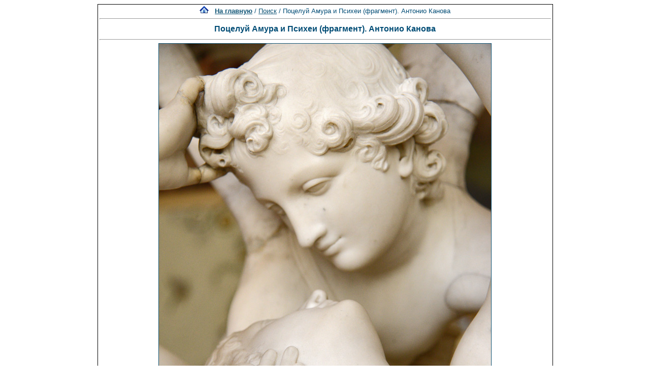

--- FILE ---
content_type: text/html; charset=windows-1251
request_url: http://www.spbfoto.spb.ru/foto/details.php?image_id=1408&mode=search&sessionid=alhk81seg2ugggh21ttcg5suo3
body_size: 7837
content:
<title> Поцелуй Амура и Психеи (фрагмент). Антонио Канова. Зал Кановы. Эрмитаж. Фото Санкт-Петербурга и пригородов</title>
<meta name="description" content="Поцелуй Амура и Психеи (фрагмент). Антонио Канова - фотография из папки «Зал Кановы. Эрмитаж» - одной из категорий каталога фотографий Санкт-Петербурга, где представлены исторические здания, дворы, жанровые фотографии и т.д. Исторические места Петербурга представлены интересными фотоальбомами: Эрмитаж, Петропавловская крепость, Юсуповский дворец, Исаакиевский собор, Спас-на-Крови, Летний сад, Петергоф, Пушкин, Павловск, памятники и скульптуры и т.д. Фотографии имеют описания и исторические справки.">

<div align="center"><!DOCTYPE HTML PUBLIC "-//W3C//DTD HTML 4.01 Transitional//EN">


<html dir="ltr">
<head>
<title>Петербург фото. Банк фотографий Санкт-Петербурга</title>
<meta name="description" content="Фото Петербурга - систематизированный каталог фотографий Санкт-Петербурга и фото его окрестностей: достопримечательности, дворы, события и мероприятия, жанровые фотографии.
Исторические места Петербурга представлены большим количеством интересных фотографий и фотоальбомами: Петропавловская крепость, Эрмитаж, Исаакиевский собор, Юсуповский дворец, Спас-на-Крови, Летний сад, Петергоф, Пушкин, Павловск, памятники и скульптуры и т.д. Фотографии имеют описания и исторические справки. Особый интерес представляют фото категории Питерский жанр, а именно фотоальбом Дворы Петербурга.
Галерея фото питерских дворов. Картинки и открытки СПб. Карта Санкт-Петербурга. Фотосайт и коллекция картинок Петербурга. Скачать красивые фотки города Питер и домов.">
<meta name="keywords" content="фотографии Петербург фото фотогалерея виды Санкт-Петербург Питер фотки сайт фотосайт домов города скачать красивые галерея открытки картинки карта Петербург СПб Ленинград Петропавловка ограда решетка Нева Исаакиевский собор Медный всадник Эрмитаж">
<meta http-equiv="content-type" content="text/html; charset=windows-1251" />
<link rel="stylesheet" href="./templates/blue/style.css" />
</head>
<body bgcolor="#FFFFFF" text="#0F5475" link="#0F5475" vlink="#0F5475" alink="#0F5475">

</div>
<table cellspacing="1" cellpadding="0" bgcolor="#000000" width="702" align="center"><tr><td bgcolor="#ffffff">
<table width="100%"><tr><td>
<div align="center"><span class="clickstream"><a href="./index.php?sessionid=alhk81seg2ugggh21ttcg5suo3" class="clickstream"><img src="http://spbfoto.spb.ru/foto/home.png" border="0"></a>&nbsp;&nbsp;&nbsp;<a href="./index.php?sessionid=alhk81seg2ugggh21ttcg5suo3" class="clickstream"><b>На главную</b></a>&nbsp;/&nbsp;<a href="./search.php?show_result=1&amp;sessionid=alhk81seg2ugggh21ttcg5suo3" class="clickstream">Поиск</a>&nbsp;/&nbsp;Поцелуй Амура и Психеи (фрагмент). Антонио Канова</span><hr size="1" /><font family="courier"><b class="title"><h1>Поцелуй Амура и Психеи (фрагмент). Антонио Канова</h1></b></font></div>
				  <hr size="1" />
                                    <div align="center">
							                                <a href="./details.php?image_id=1449&amp;mode=search&amp;sessionid=alhk81seg2ugggh21ttcg5suo3" alt="Поцелуй Амура и Психеи (фрагмент). Антонио Канова" title="Поцелуй Амура и Психеи (фрагмент). Антонио Канова">
							    								<!-- Template file for JPG Files -->
<img src="./data/media/43/DSC_6876.jpg" border="1" alt="Поцелуй Амура и Психеи (фрагмент). Антонио Канова" title="Поцелуй Амура и Психеи (фрагмент). Антонио Канова"  width="654" height="980" /><br />
</a>

<br />


<script type="text/javascript" src="//yastatic.net/share/share.js" charset="utf-8"></script>
<div class="yashare-auto-init" data-yashareL10n="ru" data-yashareType="link" data-yashareQuickServices="vkontakte,facebook,twitter,odnoklassniki,moimir,lj,moikrug"></div>


				    				    <br /><img src="./templates/blue/images/lightbox_off.gif" border="0" alt="" />&nbsp;&nbsp;<img src="./templates/blue/images/download_off.gif" border="0" alt="" />&nbsp;&nbsp;<img src="./templates/blue/images/download_zip_off.gif" border="0" alt="" />

				  </div>

<div align="center">
<script async src="//pagead2.googlesyndication.com/pagead/js/adsbygoogle.js"></script>
<!-- 728х90 баннер -->
<ins class="adsbygoogle"
     style="display:inline-block;width:728px;height:90px"
     data-ad-client="ca-pub-6658674800351834"
     data-ad-slot="2737838971"></ins>
<script>
(adsbygoogle = window.adsbygoogle || []).push({});
</script>
</div>

				  <br />
</td></tr></table>

                  <table width="100%" border="0" cellspacing="0" cellpadding="0">
                    <tr> 
                      <td height="1" bgcolor="#000000"> 
                      </td>
                    </tr>
                  </table>
                        <table width="100%" border="0" cellpadding="2" cellspacing="1">
						  <tr> 
                            <td valign="top" colspan="2" background="./templates/blue/designimages/version1.gif" height="11"><div align="center"><b><font face="courier">Поцелуй Амура и Психеи (фрагмент). Антонио Канова</font></b></div></td>
                          </tr>
                          <tr> 
                            <td valign="top" class="row1"><b>Описание:</b></td>
                            <td valign="top" class="row1"><table width="800" cellpadding="0" border="0"><tr><td>Антонио Канова (1 ноября 1757, Поссаньо — 13 октября 1822, Венеция) — итальянский скульптор, наиболее значительный представитель классицизма в европейской скульптуре, образец для подражания академистов XIX века (вроде Торвальдсена). Самые крупные собрания его работ находятся в парижском Лувре и в петербургском Эрмитаже.<br />Канова неоднократно обращался к античному рассказу о любви крылатого бога Амура и смертной девушки Психеи. В скульптурной группе представлен заключительный эпизод истории, когда Амур своим поцелуем возвращает к жизни умирающую Психею. Произведение было выполнено в 1794 - 1797 гг. по заказу русского дипломата и любителя искусства, князя Н.Б. Юсупова. Сложная по композиции группа высечена из одного блока мрамора с исключительной виртуозностью.<br /><br />Согласно легенде Амур/Эрос был неразлучным спутником своей матери Афродиты/Венеры , а также исполнителем её воли и помощником во всех её божественных делах. Случилось так, что Афродита прониклась завистью к красоте смертной девушки Психеи. Охваченная ревностью богиня повелела Амуру/Эросу пронзить сердце Психеи золотой стрелой, чтобы она полюбила самого отвратительного мужчину на свете. Амур/Эрос согласился исполнить желание матери, но увидев Психею, сам полюбил её. <br /><br />Прекрасная Психея стала женой невидимого и таинственного Амура/Эроса, который ежедневно приходил к ней, но лишь по ночам и в темноте, предупреждая свою возлюбленную, что она не должна не вносить огонь в спальню и видеть его без покрова ночи.<br /><br />Психея влюбляется в Эроса, даже не видя его, но ревнивые сестры убеждают её, что она вышла замуж за ужасное чудовище, которое собирается причинить ей вред. Они подстрекают её к убийству мужа. В одну роковую ночь любопытство и страх взяли верх и Психея спрятала масляную лампу и нож в спальне. Когда Амур/Эрос заснул, она вытащила светильник и зажгла огонь, чтобы увидеть монстра, но вместо этого увидела прекрасного спящего юношу - златокудрого бога любви. <br />При виде его красоты её охватывает дрожь, и  капли раскаленного масла со светильника падают на плечо Эроса. Он просыпается от боли, видит нож, который она держит в руке. В ярости от предательства любимой Амур/Эрос улетает, а Психея в отчаянии отправляется искать возлюбленного по всему свету. <br />Венера разгневалась на сына, посмевшего без ее ведома взять в жены ту, которой она желала зла, но еще сильнее разгневалась богиня на Психею. Афродита/Венера строго- настрого запретила богам и людям помогать несчастной, давать ей приют и утешение.<br /><br />Долго скиталась Психея, отвергнутая всеми, и наконец пришла к чертогу Афродиты/Венеры.<br />Богиня встретила ее бранью и насмешками. Она сказала, что Психея достойна быть лишь служанкой, и тут же задала ей работу: смешала в одну кучу пшено, ячмень, мак и чечевицу и велела отделить одно от другого.<br />Психея заплакала, не решаясь даже приступить к этой бесконечной работе, но ее пожалел муравей. Он созвал свой трудолюбивый народец, и муравьи быстро и хорошо исполнили задание Венеры.<br />Тогда богиня приказала Психее пойти в рощу, где паслись золоторунные бараны, и принести их шерсти. Но бараны были злы и драчливы и никого к себе не подпускали. Психея остановилась на берегу ручья, не осмеливаясь приблизиться к пасущемуся стаду.<br />Но тут зашелестел прибрежный тростник и сказал: «Подожди до полудня. Бараны уснут, а ты пойдешь по роще и найдешь много клочьев их шерсти, запутавшейся к ветвях кустов и деревьев».<br />Психея послушалась совета, и принесла Афродите/Венере целую охапку золотой шерсти.<br />Но богиня не смягчилась и приказала Психее принести воды из источника, бьющего на вершине отвесной скалы.<br />Когда Психея с хрустальным сосудом в руках стояла у подножия скалы и с отчаянием смотрела на неприступную вершину, мимо пролетал орел. Он подхватил хрустальный сосуд и, поднявшись на своих крыльях к вершине скалы, зачерпнул воды из источника.<br />Раздосадованная Афродита/Венера придумала новую задачу: велела Психее спуститься под землю в царство смерти, попросить у его владычицы Прозерпины ларец (в другой версии сосуд) в котором хранится нечто, делающее любую женщину моложе и красивее. Но не открывать его, а принести Афродите/Венере.<br />Горемычная Психея подумала, что легче умереть, нежели выполнить эту задачу. Она поднялась на высокую башню, чтобы броситься с нее вниз и положить конец своим мученьям. Горе ее было так велико, что холодные камни, из которых была построена башня, прониклись к ней жалостью. Они заговорили и указали Психее путь в подземное царство, научив как подкупить перевозчика через реку, отделяющую мир живых от мира мертвых, двумя монетами и задобрив пса, охраняющего вход в подземное царство, двумя кусками хлеба.<br />Прозерпина дала Психее ларец. Психея помнила, что не должна в него заглядывать, но не смогла совладать с любопытством. Едва выбравшись из подземного царства на свет, она приоткрыла крышку (в другой версии открыла сосуд).<br />В ларце был заключен сон, подобный смерти. Черным туманом обволок он Психею, она упала на землю и заснула.<br /><br />Тем временем обожженное плечо Амура/Эроса зажило, и вместе с болью прошел и его гнев на Психею. Он ведь любил её и скучал по ней.<br />Он отыскал ее, погруженную в зачарованный сон, и разбудил поцелуем. Психея поведала супругу, как жестоко угнетает ее Венера, и Амур пообещал, что отныне этому наступит конец.<br />Он полетел к самому Юпитеру и стал просить, чтобы тот водворил мир между его матерью и женой.<br />Юпитер призвал Венеру и сказал ей: «О, прекраснейшая! Не сетуй, что твой сын избрал себе в жены не богиню, а смертную. Я подарю ей бессмертие, и она сравняется с богами». Он наполнил кубок амброзией — напитком богов — и дал выпить Психее.<br />Психея стала бессмертной, подобно своему супругу. Боги пели хвалу ее красоте и доброму нраву, Венере пришлось смириться и признать Психею своей невесткой.<br /><br />Вскоре у Амура и Психеи родилась дочь, имя которой — Наслаждение. <br /><br /> Для греков этот миф был классическим образцом истинной любви, высшей реализации человеческой души. Поэтому Психея - смертная, обретшая бессмертие, - стала символом души, ищущей свой идеал.</td></tr></table></td>
                          </tr>
                          <tr> 
                            <td valign="top" class="row2"><b>Ключевые слова:</b></td>
                            <td valign="top" class="row2"><a href="./search.php?search_keywords=%C7%E0%EB_%CA%E0%ED%EE%E2%FB&amp;sessionid=alhk81seg2ugggh21ttcg5suo3">Зал_Кановы</a></td>
                          </tr>
                          <tr> 
                            <td valign="top" class="row1"><b>Дата:</b></td>
                            <td valign="top" class="row1">2014.02.01 04:05</td>
                          </tr>
                          <tr> 
                            <td valign="top" class="row2"><b>Просмотров:</b></td>
                            <td valign="top" class="row2">50276</td>
                          </tr>
                          <tr> 
                            <td valign="top" class="row1"><b>Скачиваний:</b></td>
                            <td valign="top" class="row1">0</td>
                          </tr>
                          <tr> 
                            <td valign="top" class="row2"><b>Оценка:</b></td>
                            <td valign="top" class="row2">0.00 (0 Голосов)</td>
                          </tr>
                          <tr> 
                            <td valign="top" class="row1"><b>Размер файла:</b></td>
                            <td valign="top" class="row1">150.5&nbsp;KB</td>
                          </tr>
						  
                        </table>
                  <table width="100%" border="0" cellspacing="0" cellpadding="0">
                    <tr> 
                      <td height="1" bgcolor="#000000"> 
                      </td>
                    </tr>
                  </table>

				  				  <br />
                      <table width="100%" border="0" cellpadding="3" cellspacing="0">
                        <tr> 
                          <td class="head1" valign="top" colspan="2">IPTC Info</td><noindex><nofollow>
                        </tr>
	                <tr> 
  <td valign="top" class="row1"><b>Copyright Notice:</b></td>
  <td valign="top" class="row1"><a href="http://www.spbfotos.ru" target="_blank">www.spbfotos.ru</a></td>
</tr>                       </table></noindex></nofollow>

                  

                        <table width="100%" border="0" cellspacing="0" cellpadding="3">
                          <tr valign="top"> 
                            <td class="row2">
							  </td>

                      
                       <td align="center" valign="middle" width="230" height="80" class="row2"> 
<noindex><nofollow><a href="https://fotaru.ru" target="_blank"><img src="https://spbfoto.spb.ru/foto/templates/blue/fotograf2.gif" 
title="Фотосъемка интерьеров, предметная фотосъемка" 
alt="Профессиональная фотосъемка интерьеров, предметная фотосъемка"></a></noindex></nofollow>
                      </td>


                            <td align="right" class="row2"> &nbsp;
							  Следующее изображение:<br />
                              <b><a href="./details.php?image_id=1449&amp;mode=search&amp;sessionid=alhk81seg2ugggh21ttcg5suo3">Мадонна с младенцем под яблоней. Лукас Кранах Старший. XV - XVI век</a></b>
							  <br /><br /><a href="./details.php?image_id=1449&amp;mode=search&amp;sessionid=alhk81seg2ugggh21ttcg5suo3"><img src="./data/thumbnails/32/DSC_3389.jpg" border="1">
							  </td>
                          </tr>
                        </table>



<br />
				  				  <div align="center"><form method="post" action="details.php?image_id=1408&amp;sessionid=alhk81seg2ugggh21ttcg5suo3">
  <table border="0" cellspacing="0" cellpadding="1">
    <tr>
      <td class="head1">
        <table border="0" cellspacing="0" cellpadding="3" class="row1">
          <tr> 
            <td valign="bottom"> 
              <select name="rating" class="select">
                <option value="">--</option>
                <option value="5">5</option>
                <option value="4">4</option>
                <option value="3">3</option>
                <option value="2">2</option>
                <option value="1">1</option>
              </select>
            </td>
            <td> 
              <input type="hidden" name="action" value="rateimage" />
              <input type="hidden" name="id" value="1408" />
              <input type="submit" value="Рейтинг" name="submit" />
            </td>
          </tr>
        </table>
      </td>
    </tr>
  </table>


</div>
				  
                  				  <br />
                  <table width="100%" border="0" cellspacing="0" cellpadding="0">
                    <tr> 
                      <td height="1" bgcolor="#000000"> 
                      </td>
                    </tr>
                  </table>


                        <table width="100%" border="0" cellpadding="2" cellspacing="1">
                          <tr> 
                   <td background="./templates/blue/designimages/version1.gif" height="11"><div align="center"><b><font face="courier">Автор:</font></b></div></td>

                   <td background="./templates/blue/designimages/version1.gif" height="11"><div align="center"><b><font face="courier">Комментарий:</font></b></div></td>

                          </tr>
                          <tr><td class="commentrow1" colspan="2">Комментариев пока нет</td></tr>                        </table>



                  <table width="100%" border="0" cellspacing="0" cellpadding="0">
                    <tr> 
                      <td height="1" bgcolor="#000000"> 
                      </td>
                    </tr>
                  </table>
				  <table width="100%" border="0" cellspacing="0" cellpadding="1" align="center">
  <tr> 
    <td valign="top" class="head1"> 
      <table width="100%" border="0" cellpadding="3" cellspacing="0">
        <tr> 
          <td valign="top" class="head1" background="./templates/blue/images/cat.gif">Добавить комментарий</td>
        </tr>
        <tr> 
          <td valign="top" class="row1"> 
            <form name="commentform" action="details.php?image_id=1408&amp;sessionid=alhk81seg2ugggh21ttcg5suo3" method="post" onsubmit="postbutton.disabled=true;">
              <table cellpadding="4" cellspacing="0" border="0">
                <tr> 
                  <td width="90"><b>Имя:</b></td>
                  <td><input type="text" name="user_name" size="30" value="" class="commentinput" /></td>
                </tr>
                <tr> 
                  <td width="90"><b>Заголовок:</b></td>
                  <td><input type="text" name="comment_headline" size="30" value="" class="commentinput" /></td>
                </tr>
                <tr> 
                  <td width="140" valign="top"><b>Комментарий:</b></td>
                  <td><textarea name="comment_text" cols="35" rows="10" class="commenttextarea"></textarea></td>
                </tr>
                <tr> 
                  <td width="90" valign="top">&nbsp;</td>
                  <td></td>
                </tr>

              <tr>
                    <td>
                    <noscript>
                       <table>
                         <tr>
                           <td><img src="./templates/blue/images/captcha1.gif" border="0" alt="" /><img src="./templates/blue/images/captcha0.gif" border="0" alt="" /><img src="./templates/blue/images/captcha7.gif" border="0" alt="" /><img src="./templates/blue/images/captcha3.gif" border="0" alt="" /><img src="./templates/blue/images/captcha3.gif" border="0" alt="" /> </td>
                           <td><input type="text" name="prevent_code" value="" size="5" /> </td>
                         </tr>
                         <tr><td colspan="2"><b>Пожалуйста, введите код</b></td>
                         </tr>
                        </table>
                    </noscript>
                  <script type="text/javascript">
                  function spamcode () {
                       var spamy = 10733;
                       document.getElementsByName("prevent_code")[0].value = spamy;
                  }
                  document.write('<input type="hidden" name="prevent_code" value="0" \/>');
                  </script>
                    </td>
               </tr>


                <tr> 
                  <td width="90" valign="top">&nbsp;</td>
                  <td>
                    <input type="hidden" name="action" value="postcomment" />
                    <input type="hidden" name="id" value="1408" />
                    <input type="submit" name="postbutton" value="Добавить комментарий" class="button" onclick="spamcode()" />
                  </td>
                </tr>
              </table>
            </form>
          </td>
        </tr>
      </table>
    </td>
  </tr>
</table> 
                  
<br />
</tr></td></table>

<div align="center"><style type="text/css">
<!--
.style1 {
	font-family: Arial, Helvetica, sans-serif;
	font-size: 9px;
}
-->
</style>
<style>
.ssill {
position:absolute;
left:-9999px;
}
</style>
<p></p>
<p align="center">
<table width="1000" border="0" cellpadding="5">
  <tr>
    <th width="250" valign="bottom" scope="col" ><span class="style1">Партнеры сайта:</span></th>
    <th width="460" scope="col"><span class="style1">Copyright &copy; 2002-2026 <a href="mailto:taruba@yandex.ru"><b>Rustam Taychinov</b><a/> <br/>
Powered by FORimages Copyright <br />
&copy; 2002 FORhomepages.de<br />
</a></th>
    <th width="250" valign="bottom" scope="col"><span class="style1">Объявления:</span></th>
  </tr>
  
  <tr>
    <td width="250" valign="top" rowspan="2"><p align="center">
    <script type="text/javascript">
<!--
var _acic=;(function(){var e=document.createElement("script");e.type="text/javascript";e.async=true;e.src="https://www.acint.net/aci.js";var t=document.getElementsByTagName("script")[0];t.parentNode.insertBefore(e,t)})()
//-->
</script>    </td>
    <td width="460"><p align="center"><NOINDEX><nofollow><a href="http://FishingPiter.ru"><img src="banner.gif" alt="Рыбалка в Питере" title="Рыбалка в Питере" border="0" width="460" height="60" /></a></nofollow></NOINDEX></p>    </td>
    <td width="250" valign="top" rowspan="2"><p align="center">
        </td>
  </tr>
  <tr>
    <td><div align="center">
          </div></td>
  </tr>
</table>
<!-- Yandex.Metrika counter -->
<script type="text/javascript">
(function (d, w, c) {
    (w[c] = w[c] || []).push(function() {
        try {
            w.yaCounter25464668 = new Ya.Metrika({id:25464668,
                    clickmap:true,
                    trackLinks:true,
                    accurateTrackBounce:true});
        } catch(e) { }
    });

    var n = d.getElementsByTagName("script")[0],
        s = d.createElement("script"),
        f = function () { n.parentNode.insertBefore(s, n); };
    s.type = "text/javascript";
    s.async = true;
    s.src = (d.location.protocol == "https:" ? "https:" : "http:") + "//mc.yandex.ru/metrika/watch.js";

    if (w.opera == "[object Opera]") {
        d.addEventListener("DOMContentLoaded", f, false);
    } else { f(); }
})(document, window, "yandex_metrika_callbacks");
</script>

<!-- /Yandex.Metrika counter -->


</body>
</html></div>

--- FILE ---
content_type: text/html; charset=utf-8
request_url: https://www.google.com/recaptcha/api2/aframe
body_size: 267
content:
<!DOCTYPE HTML><html><head><meta http-equiv="content-type" content="text/html; charset=UTF-8"></head><body><script nonce="Y9UhNYbsMWjSH0xrtSRjoQ">/** Anti-fraud and anti-abuse applications only. See google.com/recaptcha */ try{var clients={'sodar':'https://pagead2.googlesyndication.com/pagead/sodar?'};window.addEventListener("message",function(a){try{if(a.source===window.parent){var b=JSON.parse(a.data);var c=clients[b['id']];if(c){var d=document.createElement('img');d.src=c+b['params']+'&rc='+(localStorage.getItem("rc::a")?sessionStorage.getItem("rc::b"):"");window.document.body.appendChild(d);sessionStorage.setItem("rc::e",parseInt(sessionStorage.getItem("rc::e")||0)+1);localStorage.setItem("rc::h",'1769585899894');}}}catch(b){}});window.parent.postMessage("_grecaptcha_ready", "*");}catch(b){}</script></body></html>